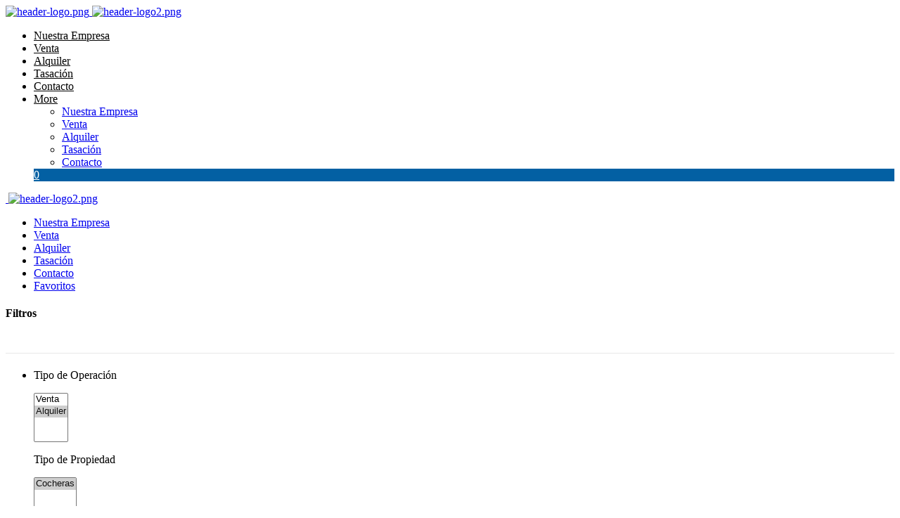

--- FILE ---
content_type: text/html; charset=utf-8
request_url: https://www.inmobiliariamusuliotis.com.ar/Cocheras-en-Alquiler
body_size: 15400
content:


<!DOCTYPE html PUBLIC "-//W3C//DTD XHTML 1.0 Transitional//EN" "http://www.w3.org/TR/xhtml1/DTD/xhtml1-transitional.dtd">
<html xmlns="http://www.w3.org/1999/xhtml"  lang="es-AR">
<head>
<meta http-equiv="Content-Type" content="text/html; charset=utf-8" />
<meta name="viewport" content="width=device-width, initial-scale=1, maximum-scale=1, user-scalable=0"/> <!--320-->
<meta content="all" name="robots" />
<meta content="global" name="distribution" />
<meta content="7 days" name="Revisit" />
<meta name="AUTHOR" content="Tokko Broker">
<script type="text/javascript" src="https://static.tokkobroker.com/tfw/js/utils.eb8929bff3ac.js"></script>
<script>

var is_home = false
var is_listado = false

</script>





<!-- Google tag (gtag.js) -->
<script async src="https://www.googletagmanager.com/gtag/js?id=G-17PZHDHJZ9"></script>
<script>
  window.dataLayer = window.dataLayer || [];
  function gtag(){dataLayer.push(arguments);}
  gtag('js', new Date());
  
</script>






  <meta property="og:title" content="Inmobiliaria Musuliotis – Venta y Alquiler de Propiedades - Inmobiliaria"/>
  <meta property="og:image" content="https://static.tokkobroker.com/logos/45290/45290_88298792193934977267842536212117046902660490992038111488061453847140857408943.jpg">
  
    <meta property="og:description" content="Inmobiliaria Musuliotis – Venta y Alquiler de Propiedades - Inmobiliaria"/>
  

  <meta name="twitter:card" content="summary_large_image"/>
  <meta name="twitter:title" content="Inmobiliaria Musuliotis – Venta y Alquiler de Propiedades - Inmobiliaria"/>
  
    <meta name="twitter:description" content="Inmobiliaria Musuliotis – Venta y Alquiler de Propiedades - Inmobiliaria"/>
  

  <meta name="twitter:image" content="https://static.tokkobroker.com/logos/45290/45290_88298792193934977267842536212117046902660490992038111488061453847140857408943.jpg"/>



  <meta name="title" content="Cocheras en alquiler en Inmobiliaria Musuliotis" />
  <meta name="description" content="En Inmobiliaria Musuliotis podemos ofrecerte Cocheras en alquiler. Encuentre la propiedad más adecuada para usted y consúltenos." />


<meta name="keywords" content="Inmobiliaria, Ventas, Tasaciones, Alquileres" />



<link href="https://fonts.googleapis.com/css?family=Montserrat:400,700|PT+Sans" rel="stylesheet">

<title>Inmobiliaria Musuliotis - cocheras en alquiler</title>
<link href="https://static.tokkobroker.com/tfw/css/normalize.7caceed67722.css" rel="stylesheet" />

<link href="https://static.tokkobroker.com/tfw/css/estilo.f0dbf223be20.css" rel="stylesheet" />
<link href="https://static.tokkobroker.com/tfw/css/animate.404020c62cd1.css" rel="stylesheet" />
<link href="https://static.tokkobroker.com/tfw/css/print.1a52917c062b.css" rel="stylesheet" />



<link href="https://static.tokkobroker.com/tfw/css/menu.603c9091183e.css" rel="stylesheet" />
<link href="https://static.tokkobroker.com/tfw/css/ace-responsive-menu.3d6527247c1f.css" rel="stylesheet" />
<link href="https://static.tokkobroker.com/tfw/css/bootstrap.min.57cb60611349.css" rel="stylesheet" />
<link href="https://static.tokkobroker.com/tfw/css/bootstrap-select.min.84f8a5442cb8.css" rel="stylesheet" />
<link href="https://static.tokkobroker.com/tfw/css/style.3e707f7a50ff.css" rel="stylesheet" />
<link href="https://static.tokkobroker.com/tfw/css/responsive.d2b0f25c5309.css" rel="stylesheet" />
<link href="https://static.tokkobroker.com/tfw/css/owl.4d8d2adddb4d.css" rel="stylesheet" />
<link href="https://static.tokkobroker.com/tfw/css/magnific-popup.288ca5de6370.css" rel="stylesheet" />
<script defer src="https://cdn.jsdelivr.net/npm/treeselectjs@0.10.0/dist/treeselectjs.umd.js"></script>
<link rel="stylesheet" href="https://cdn.jsdelivr.net/npm/treeselectjs@0.10.0/dist/treeselectjs.css" />
<link rel="stylesheet" href="https://unpkg.com/photoswipe@5/dist/photoswipe.css">
<link href="https://static.tokkobroker.com/tfw/css/fh_custom_styles.f7f1b179ba32.css" rel="stylesheet" />






<link rel="icon" type="image/png" href="/favicon.ico"/>
<link rel="stylesheet" href="https://static.tokkobroker.com/tfw/css/font-awesome.min.bf0c425cdb73.css">
<link rel="stylesheet" href="https://static.tokkobroker.com/tfw/css/tokko-icons.982773fa9f2d.css">
<link href="https://fonts.googleapis.com/css2?family=Nunito+Sans:ital,wght@0,200;0,300;0,400;0,600;0,700;0,800;0,900;1,200;1,300;1,400;1,600;1,700;1,800;1,900&display=swap" rel="stylesheet">
<link href='https://fonts.googleapis.com/css?family=Yanone+Kaffeesatz:400,300' rel='stylesheet' type='text/css'>
<link href='https://fonts.googleapis.com/css?family=Open+Sans:400,300,700' rel='stylesheet' type='text/css'>
<link href="https://static.tokkobroker.com/tfw/css/jquery.bxslider.dd2e67415640.css" rel="stylesheet" />
<link href="https://static.tokkobroker.com/tfw/css/jquery-ui-1.11.14.201a8b5fc41b.css" />
<script src="https://static.tokkobroker.com/tfw/js/jquery-1.10.1.min.4b5f62f5d972.js"></script>
<script src="https://static.tokkobroker.com/tfw/js/jquery-ui-1.11.14.42fbc7043183.js"></script>
<script type="text/javascript" src="https://static.tokkobroker.com/tfw/js/jquery.sticky.112dbba9abde.js"></script>
<script type="text/javascript">var switchTo5x=true;</script>


<script type="text/javascript" src="https://static.tokkobroker.com/tfw/js/jquery.youtubebackground.80e8f9c0ae6c.js"></script>

<script defer type="text/javascript" src="https://static.tokkobroker.com/tfw/js/popper.min.2385337f1a10.js"></script>
<script defer type="text/javascript" src="https://static.tokkobroker.com/tfw/js/bootstrap.min.61f338f870fc.js"></script>
<script type="text/javascript" src="https://static.tokkobroker.com/tfw/js/jquery.mmenu.all.8d0904b680fb.js"></script>
<script defer type="text/javascript" src="https://static.tokkobroker.com/tfw/js/bootstrap-select.min.e6190469e8f5.js"></script>
<script defer type="text/javascript" src="https://static.tokkobroker.com/tfw/js/jquery-scrolltofixed-min.75f93940f763.js"></script>
<script defer type="text/javascript" src="https://static.tokkobroker.com/tfw/js/wow.min.36050285bfee.js"></script>
<script type="text/javascript" src="https://static.tokkobroker.com/tfw/js/script.b3ffc70144db.js"></script>
<script defer type="text/javascript" src="https://static.tokkobroker.com/tfw/js/photoswipe.umd.min.80574f1ec448.js"></script>
<script defer type="text/javascript" src="https://static.tokkobroker.com/tfw/js/photoswipe-lightbox.umd.min.96c2a65aa83c.js"></script>

<script>
  function fh_star_unstar_prop(evt, prop_id ){
    evt.preventDefault();
    star_unstar_prop(prop_id);
  }

  function star_unstar_prop(id){
    if ($('.star-'+id).is(":visible")){
        star_remove_prop(id)
    }else{
        star_prop(id)
    }
  }

  function star_prop(id){
    /**
     * Marca una propiedad como Favorita.
     * Agrega 1 al contador de Propiedades Favoritas de la página.
     * En los templates viejos, muestra el contador, si no era visible.
     * En los templates nuevos, cambia el valor también para el contador del menu mobile.
    */
    $('.star-'+id).show();
    var jqxhr = $.ajax('/add_star/'+id)
    .done(function(result){
        let old_value = parseInt($('#favcounter').html())
        let new_value = old_value + 1
        $('#favcounter').html(new_value)

        //si hay menu mobile (nuevos templates)
        if($('#m-favcounter').length > 0){
            $('#m-favcounter').html(`(${new_value})`)
        }else{
            $('#fav-btn').show();
        }
    })
}

function star_remove_prop(id){
    /**
     * Desmarca una propiedad como Favorita.
     * Resta 1 al contador de Propiedades Favoritas de la página.
     * En los templates viejos, oculta el contador, si se llegó a 0 favoritas.
     * En los templates nuevos, cambia el valor también para el contador del menu mobile.
    */
    $('.star-'+id).hide();
    var jqxhr = $.ajax('/remove_star/'+id)
    .done(function(result){
        let old_value = parseInt($('#favcounter').html())
        let new_value = old_value - 1
        $('#favcounter').html(new_value)
        if($('#m-favcounter').length > 0){
            if(new_value == 0){
                $('#m-favcounter').html('')
            }else{
                $('#m-favcounter').html(`(${new_value})`)
            }
        }else{
            if (new_value < 1){ $('#fav-btn').hide();}
        }
        if($('#favprop_'+id).length > 0)
          $('#favprop_'+id).remove()
        if(new_value == 0){
          $('#no-favourites-message').show();
        }
    })
}

</script>

</head>

<style>
  :root {
  --color-background-b: #ffffff;
  --color-opposite-b: #000000;
}
.bgcolorB {background-color: var(--color-background-b) !important; }
.colorOppositeB{color: var(--color-opposite-b) !important;}
.bgcolorA {background-color: #ffffff !important; }
.bgcolorC {background-color: #0360a3 !important; border-color: #ffffff !important; }
.bgcolorCwithText {background-color: #0360a3 !important; color: #FFFFFF!important;}
.textColorC{color: #0360a3!important;}
.textColorCopositte{color: #FFFFFF!important;}
.detalleColor { background-color: #ffffff !important ; color: #000000 !important ;}
.colorDetalleAfter::after { color: #ffffff !important ; }
.detalleColorText { color: #ffffff !important ; }
#buscador02 .selectbox .selected {
  background-color: #ffffff !important ;
  color: #000000 !important ;
}
.detallefocus option:selected,
.detallefocus option:active,
.detallefocus option:focus,
.detallefocus option:checked  {
  background-color: #ffffff !important ;
  color: #000000 !important ;
}

.multiple_selected {
   background-color: #ffffff !important ;
   color: #000000 !important ;
}
.btn.stroke-btn{
  color:  #0360a3 !important;
  border: 2px solid #0360a3 !important;
}

.btn.stroke-opposite-btn{
  color:  #FFFFFF !important;
  border: 2px solid #FFFFFF !important;
}

.detalleColor a { color: #000000 !important; }
.detalleColorC { color: #ffffff !important; }


#map-canvas button, #map-canvas input[type="button"] { background-color: inherit !important ; color: inherit !important; }
.home_adv_srch_opt .nav-pills li.nav-item a.nav-link.active:before{
  background-color: #0360a3;
}
</style>
<body class="
  
  show-wa-widget
  ">
  

<div class="wrapper" style="overflow-x: hidden;">
  <div class="preloader"></div>




  


<!-- Main Header Nav -->
<header class="bgcolorB header-nav menu_style_home_one style2 navbar-scrolltofixed stricky main-menu">
  <div class="container-fluid p0">
      <!-- Ace Responsive Menu -->
      <nav>
          <!-- Menu Toggle btn-->
          <!-- <div class="menu-toggle">
              <img class="nav_logo_img img-fluid" src="https://static.tokkobroker.com/logos/45290/45290_88298792193934977267842536212117046902660490992038111488061453847140857408943.jpg" alt="header-logo.png">
              <button type="button" id="menu-btn">
                  <span class="icon-bar"></span>
                  <span class="icon-bar"></span>
                  <span class="icon-bar"></span>
              </button>
          </div> -->
          <a href="/" class="navbar_brand float-left dn-smd">
              <img class="logo1"  alt="header-logo.png" style="max-height: 70px;"
                 src="https://static.tokkobroker.com/logos/45290/45290_88298792193934977267842536212117046902660490992038111488061453847140857408943.jpg" >
              <img class="logo2" alt="header-logo2.png" style="max-height: 70px;" 
                src="https://static.tokkobroker.com/logos/45290/45290_88298792193934977267842536212117046902660490992038111488061453847140857408943.jpg" >
          </a>
          <!-- Responsive Menu Structure-->
          <!--Note: declare the Menu style in the data-menu-style="horizontal" (options: horizontal, vertical, accordion) -->
          <ul id="respMenu" class="ace-responsive-menu text-right" data-menu-style="horizontal">
            
              <li class="menu-bar-section" data-menu-order="1" id="menu-bar-1">
                <a href="/s/Nuestra-Empresa"class="colorOppositeB">Nuestra Empresa</a>                  
              </li>
            
              <li class="menu-bar-section" data-menu-order="2" id="menu-bar-2">
                <a href="/Venta"class="colorOppositeB">Venta</a>                  
              </li>
            
              <li class="menu-bar-section" data-menu-order="3" id="menu-bar-3">
                <a href="/Alquiler"class="colorOppositeB">Alquiler</a>                  
              </li>
            
              <li class="menu-bar-section" data-menu-order="4" id="menu-bar-4">
                <a href="/Tasacion"class="colorOppositeB">Tasación</a>                  
              </li>
            
              <li class="menu-bar-section" data-menu-order="5" id="menu-bar-5">
                <a href="/Contacto"class="colorOppositeB">Contacto</a>                  
              </li>
            
            <li class="menu-more-section hidden">
              <a href="#" class="colorOppositeB">More</a>
              <!-- Level Two-->
              <ul>
                
                  <li class="menu-dropdown-section" data-dropdown-order="1" id="menu-dropdown-1">
                    <a href="/s/Nuestra-Empresa">Nuestra Empresa</a>                  
                  </li>
                
                  <li class="menu-dropdown-section" data-dropdown-order="2" id="menu-dropdown-2">
                    <a href="/Venta">Venta</a>                  
                  </li>
                
                  <li class="menu-dropdown-section" data-dropdown-order="3" id="menu-dropdown-3">
                    <a href="/Alquiler">Alquiler</a>                  
                  </li>
                
                  <li class="menu-dropdown-section" data-dropdown-order="4" id="menu-dropdown-4">
                    <a href="/Tasacion">Tasación</a>                  
                  </li>
                
                  <li class="menu-dropdown-section" data-dropdown-order="5" id="menu-dropdown-5">
                    <a href="/Contacto">Contacto</a>                  
                  </li>
                
              </ul>
            </li>
         
            <li class="list-inline-item bgcolorCwithText menu-favs">
              <a href='/Favoritos' class="menu-favs-a textColorCopositte">
                <i class="fa fa-star"></i>
                
                <span id="favcounter">0</span>
                
              </a>
            </li>
            
          </ul>
      </nav>
  </div>
</header>
<div id="page" class="stylehome1 h0">
  <div class="mobile-menu">
    <div class="header stylehome1 bgcolorB">
      <div class="d-flex justify-content-between">
        <a class="mobile-menu-trigger " href="#menu">
          <img src="https://static.tokkobroker.com/tfw/img/dark-nav-icon.58066d8c6c82.svg" alt=""  >
        </a>
        <a class="mobile-menu-back d-none" onclick="window.history.back()" style="z-index: 1;"><i class="flaticon-back"></i></a>
        <a class="nav_logo_img" href="/"><img class="img-fluid mt10" alt="header-logo2.png" style="max-height: 70px;" src="https://static.tokkobroker.com/logos/45290/45290_88298792193934977267842536212117046902660490992038111488061453847140857408943.jpg"></a>
      </div>
    </div>
  </div><!-- /.mobile-menu -->
  <nav id="menu" class="stylehome1 mob-menu-sections">
    <ul>
      
        <li>
          <a href="/s/Nuestra-Empresa"><span class="title">Nuestra Empresa</span></a>                  
        </li>
      
        <li>
          <a href="/Venta"><span class="title">Venta</span></a>                  
        </li>
      
        <li>
          <a href="/Alquiler"><span class="title">Alquiler</span></a>                  
        </li>
      
        <li>
          <a href="/Tasacion"><span class="title">Tasación</span></a>                  
        </li>
      
        <li>
          <a href="/Contacto"><span class="title">Contacto</span></a>                  
        </li>
      
      <li>
        <a href="/Favoritos" >          
          Favoritos
          <span id="m-favcounter">
            
          </span> 
        </a>
      </li>
    </ul>
  </nav>
    
</div>

<script>
  const more_section_width = 85
  
  function calculateMenu(){
    if(document.querySelector('body').getBoundingClientRect().width > 992 ){
      const logo_width = document.querySelector('.navbar_brand').offsetWidth 
      const favs_width = document.querySelector('.menu-favs').offsetWidth
      let gtranslate_widget_width = 0;
      const gtranslate_space = document.querySelector('.white-box-gtranslate')
      if(gtranslate_space != null) gtranslate_widget_width = gtranslate_space.offsetWidth

      const menu_width = document.querySelector('.header-nav nav').offsetWidth - logo_width - favs_width - gtranslate_widget_width
      let sections_width_sum = favs_width + gtranslate_widget_width;
      
      //calculate if chow/hide each section in main menu and dropdown
      document.querySelector('.menu-more-section').classList.add('hidden')
      document.querySelectorAll('#respMenu .menu-dropdown-section').forEach(el => el.classList.remove('dn'))
      document.querySelectorAll('#respMenu .menu-bar-section').forEach(el => {
        el.classList.remove("hide-menu-section")
        let elem_order = el.dataset.menuOrder

        if(sections_width_sum + el.scrollWidth < menu_width){
          sections_width_sum += el.scrollWidth
          document.querySelector(`[data-dropdown-order="${elem_order}"]`).classList.add('dn')
        }else{
          el.classList.add("hide-menu-section")
        }
      })
      // calculate if show More section
      if(document.querySelectorAll(".hide-menu-section").length > 0){
        if(sections_width_sum + more_section_width > menu_width){
          let last_visible_section = Array.from(document.querySelectorAll('.menu-bar-section:not(.hide-menu-section)')).slice(-1)[0]
          last_visible_section.classList.add("hide-menu-section")
          document.querySelector(`[data-dropdown-order="${last_visible_section.dataset['menuOrder']}"]`).classList.remove('dn')
        }
        document.querySelector('.menu-more-section').classList.remove('hidden')
      }
    }
  }

  calculateMenu() 

  document.addEventListener("DOMContentLoaded", () => {
      const MenuResizeObserver = new ResizeObserver((entries) => {
        if(entries[0].contentRect.width > 992){
            calculateMenu()
        }        
      });

      MenuResizeObserver.observe(document.querySelector('body'));
  });
</script>






<div id="propertylist_wrapper" class="content_wrapper">

    <div id="propertylist_content">
    
        
            


<script>
  let price_from = ""
  let price_to = ""
  
    price_from = 0
  
  
</script>
<section class="our-listing bgc-f7 pb30-991">
  <div class="container">
    <div class="row">
      <div class="col-lg-12">
        <div class="listing_sidebar dn db-991">
          <div class="sidebar_content_details style3">
            <div class="sidebar_listing_list style2 mobile_sytle_sidebar mb0">
              <div class="sidebar_advanced_search_widget results-mobile-filters-cont">
                <h4 class="mb25" style="height: 65px; border-bottom: solid 1px rgba(232, 232, 232, 1);">
                  <a class="filter_closed_btn mr15 " href="#">
                    <span class="flaticon-close"></span>
                  </a> 
                  <span class="filter-subtitle" style="font-size: 16px;">Filtros</span>
                </h4>
                


<ul class="sasw_list mb0 filter-list">
  
  <li id="m_operation-type-cont" class="filter-cont apply-btn-no-tick">
    <div class="search_option_two">
      <div class="candidate_revew_select">
        <p class="filter-subtitle">Tipo de Operación</p>
        <select id="m_operation-type-select" class="selectpicker show-tick" title="Tipo de Operación"
           data-width="100%" multiple>
          
            
              <option value="1" 
                
                title="<span data-id='1' class='filter-selected-option'>Venta <span class='flaticon-close' onclick='m_remove_operation_filter(1)'></span></span>">
                Venta
              </option>
            
            
            
          
            
            
              <option value="2" 
                selected
                title="<span data-id='2' class='filter-selected-option'>Alquiler <span class='flaticon-close' onclick='m_remove_operation_filter(2)'></span></span>">
                Alquiler
              </option>
            
            
          
        </select>
      </div>
    </div>
  </li>

   
    
    <p class="filter-subtitle">Tipo de Propiedad</p>   
    <li id="m_property-type-cont" class="filter-cont apply-btn-no-tick">
      <div class="search_option_two">
        <div class="candidate_revew_select">
          <select id="m_property-type-select" class="selectpicker show-tick" title="Tipo de Propiedad" 
            multiple data-width="100%">
             
            
              
                <option selected value="10"
                title="<span data-id='10' class='filter-selected-option'>Cocheras<span class='flaticon-close' onclick='m_remove_property_type_filter(10)'></span></span>"
                >
                Cocheras
                </option>
              
            
          </select>
        </div>
      </div>
    </li>
    
  

  
  <li class="filter-cont">
    <div class="form-group">
        <p class="filter-subtitle">Ubicación</p>                     
        <div class="locations-tree-select-cont">
        </div>                  
    </div>
  </li>
  

  
  <p id="prices-filter" class="filter-subtitle mt25">Rango de precio</p>
  <div class="d-flex align-items-center">
    <li class="list-inline-item mt5 mb15">
      <div class="custom-control custom-radio d-flex">
        <input class="form-check-input" type="radio" name="m_radio_price_currency" id="radioCurrency1" value="ARS"
        checked>
        <label class="form-check-label" for="radioCurrency1">
          ARS
        </label>
      </div>
    </li>
    <li class="list-inline-item mt5 mb15">
      <div class="custom-control custom-radio d-flex">
        <input class="form-check-input" type="radio" name="m_radio_price_currency" id="radioCurrency2" value="USD"
        >
        <label class="form-check-label" for="radioCurrency2">
          USD
        </label>
      </div>
    </li>
  </div>
  <div class="row mb30">
    <div class="col mb-0 pr-0">
      <li class="list-inline-item d-block">
        <div class="form-group mb-0">
          <input type="number" min="0" value="" step="1000" class="form-control input_price" id="m_input_price_from" placeholder="Desde">
        </div>
      </li>
    </div>
    <div class="col">
      <li class="list-inline-item d-block">
        <div class="form-group mb-0">
          <input type="number" min="0" value="" step="1000" class="form-control input_price" id="m_input_price_to" placeholder="Hasta">
        </div>
      </li>
    </div>
  </div>
  
  
  

  

  

  
  <p class="filter-subtitle">Apto crédito</p>
  <li id="m_credit-eligible-cont" class="filter-cont">
    <div class="search_option_two">
      <div class="candidate_revew_select">
        <select class="selectpicker show-tick" title="Apto crédito" 
          id="m_credit-eligible-select" data-width="100%" multiple data-max-options="1">
          <option value="1"
            title="<span data-id='1' class=''>Eligible</span>"
            >
            Eligible
          </option>
          <option value="2"
            title="<span data-id='2' class=''>No apto crédito</span>"
            >
            No apto crédito
          </option>
        </select>
      </div>
    </div>
  </li>
  

  

  

  

  

  

  
</ul>

<script> 
  $(document).ready(function(){
    $('#loading').hide();
    
    $('.results-mobile-filters-cont #m_operation-type-select').selectpicker({multipleSeparator: ' '})    
    $('.results-mobile-filters-cont #m_property-type-select').selectpicker({multipleSeparator: ' '})    
    $('.results-mobile-filters-cont #m_features-select').selectpicker({multipleSeparator: ' '})    

    if($('#prices-filter').length > 0){
      if(price_from != ""){
        $('.results-mobile-filters-cont #m_input_price_from').val(price_from)
      }
      if(price_to != ""){
        $('.results-mobile-filters-cont #m_input_price_to').val(price_to)
      }
    }

    // keep selected currency between desktop and mobile filters
    document.querySelectorAll('[name=m_radio_price_currency]').forEach(el => 
      el.addEventListener('change', () => {
        let selected_val = document.querySelector('input[name="m_radio_price_currency"]:checked').value
          document.querySelectorAll(`[name=radio_price_currency][value=${selected_val}]`).forEach(radio => 
            radio.checked=true
          )
        })
    )
    
    
    if($('#m_refcode_li').length > 0){
      let refcode_elem = document.querySelector('#m_refcode_li')
      refcode_elem.addEventListener('click', function(event){            
        document.querySelector('#m_refcode_li').remove()
      })
    }

  
    let search_btn = document.getElementById('apply_search')
    search_btn.addEventListener('click', function(){
      m_reload_search()
    })
  })           
   
  function remove_from_array(arr, val){
    const index = arr.indexOf(val.toString());
    arr.splice(index, 1)
  }

  function m_remove_operation_filter(remove_id){
      let selected_values = $('.results-mobile-filters-cont #m_operation-type-select').selectpicker('val');
      remove_from_array(selected_values, remove_id)
      $('.results-mobile-filters-cont #m_operation-type-select').selectpicker('val', selected_values)
  }

  function m_remove_property_type_filter(remove_id){
      let selected_values = $('.results-mobile-filters-cont #m_property-type-select').selectpicker('val');
      remove_from_array(selected_values, remove_id)
      $('.results-mobile-filters-cont #m_property-type-select').selectpicker('val', selected_values)
  }

  function m_remove_feature_filter(remove_id){
    let selected_values = $('.results-mobile-filters-cont #m_features-select').selectpicker('val');
      remove_from_array(selected_values, remove_id)
      $('.results-mobile-filters-cont #m_features-select').selectpicker('val', selected_values)
  }


  function m_reload_search(){
    $('.results-area').addClass('white-overlay')
    $('.overlay-loading').css('display', 'block')
    m_applyFilters()
  } 

  function m_applyFilters(){
      window.stop();
      base = "/Buscar?"
  
      operations = [];
      $('.results-mobile-filters-cont #m_operation-type-cont .filter-selected-option').each(function(index){
          operations.push($(this).data().id)
      })
      if (operations.length > 0){base = base + 'operation=' + operations +'&'}
  
      ptypes = [];
      $('.results-mobile-filters-cont #m_property-type-cont .filter-selected-option').each(function(index){
          ptypes.push($(this).data().id)
      })
      if (ptypes.length > 0){base = base + 'ptypes='+ptypes +'&'}
  
      locations = [];
      let filter_location;
      $('.results-mobile-filters-cont .treeselect-input__tags-element').each(function(index){
        filter_location = $(this).attr("tag-id").replace(/,$/, "");
        locations.push(filter_location)
      })
      if (locations.length > 0){base = base + 'locations='+locations +'&'}
  
      let tags = [];
      $('.results-mobile-filters-cont #m_features-cont .filter-selected-option').each(function(index){
          tags.push($(this).data().id)
      })
      if (tags.length > 0){base = base + 'tags='+tags +'&'}
  
      let rooms_selected = $('.results-mobile-filters-cont #m_rooms-q-cont select').val()
      if(rooms_selected != null){
        base = base + "rooms=" + rooms_selected+ '&'
      }
  
      let age_selected = $('.results-mobile-filters-cont #m_age-cont select').val()
      if (age_selected != null){
          base = base + "age="+ age_selected + '&';
      }
  
      let suites_selected = $('.results-mobile-filters-cont #m_suites-q-cont select').val()
      if (suites_selected != null){
          base = base + "suites="+ suites_selected + '&';
      }
  
      let credit_eligible_selected = $('.results-mobile-filters-cont #m_credit-eligible-cont select').val()
      if (credit_eligible_selected != null){
          base = base + "credit_eligible="+ credit_eligible_selected + '&';
      }
  
      let roofed = $('.results-mobile-filters-cont #m_roofed-surf-cont select').val()
      if (roofed != null){
          let _bounds = roofed[0].split(":")
          if (_bounds[0]){
               base = base + "min-roofed="+ _bounds[0] + '&';
          }
          if (_bounds[1]){
               base = base + "max-roofed="+ _bounds[1] + '&';
          }
      }
  
      let surface = $('.results-mobile-filters-cont #m_surface-cont select').val()
      if (surface != null){
          let _bounds = surface[0].split(":")
          if (_bounds[0]){
               base = base + "min-surface="+ _bounds[0] + '&';
          }
          if (_bounds[1]){
               base = base + "max-surface="+ _bounds[1] + '&';
          }
      }
  
      let total_surface = $('.results-mobile-filters-cont #m_total-surf-cont select').val()
      if (total_surface != null){
          let _bounds = total_surface[0].split(":")
          if (_bounds[0]){
               base = base + "min-total_surface="+ _bounds[0] + '&';
          }
          if (_bounds[1]){
               base = base + "max-total_surface="+ _bounds[1] + '&';
          }
      }
      let front_measure = $('.results-mobile-filters-cont #m_front-m-cont select').val()
      if (front_measure != null){
          let _bounds = front_measure[0].split(":")
          if (_bounds[0]){
               base = base + "min-front_measure="+ _bounds[0] + '&';
          }
          if (_bounds[1]){
               base = base + "max-front_measure="+ _bounds[1] + '&';
          }
      }
      let depth_measure = $('.results-mobile-filters-cont #m_depth-m-cont select').val()
      if (depth_measure != null){
          let _bounds = depth_measure[0].split(":")
          if (_bounds[0]){
               base = base + "min-depth_measure="+ _bounds[0] + '&';
          }
          if (_bounds[1]){
               base = base + "max-depth_measure="+ _bounds[1] + '&';
          }
      }
  
      //Price
      if($('#prices-filter').length > 0){
        let price_from = $('.results-mobile-filters-cont #m_input_price_from').val();
        let price_to = $('.results-mobile-filters-cont #m_input_price_to').val();
        let currency_val = $('.results-mobile-filters-cont input[name=m_radio_price_currency]:checked').val()
        if(!(price_from == "" && price_to == "") && currency_val != undefined){
          if(price_from){
            base = base + "min-price=" + price_from + "&"
          }
    
          if(price_to){
            base = base + "max-price=" + price_to + "&"
          }
    
          if(currency_val != undefined && (price_from || price_to)){
            base = base + "currency=" + currency_val + "&"
          }
        }
      }
  
      if($('#m_refcode_li').length > 0 ){
       let refcode = $('#m_refcode_li .refcode_q')[0].innerText;
       base = base + "reference_code=true&q=" + refcode + "&"
      }
      
      must_get_next_page = false;
      $('#propiedades').remove();
      $('.pagination').css('float', 'right');
      $('.pagination').css('width', '79%');
  
      let order_by_selected = $('#sort-by-select').val()
      // console.log(base + "o="+order_by_selected + "&" + "1=1")   
      window.location = base + "o="+order_by_selected + "&" + "1=1"
      window.scrollTo({
        top: 0,
        behavior: "smooth",
      });
  }
  
  </script>

              </div>
            </div>
            <div class="sticky-btn-cont">
              <button id="apply_search" class="mobile-filters-btn m-apply-filters-btn detalleColor">Buscar</button>
            </div>
          </div>
        </div>
      </div>
    </div>
    <div class="row">
      <div class="col-lg-12">
        <div class="breadcrumb_content mb20">
          <h2 class="breadcrumb_title">
            
              Cocheras en alquiler
            
            
          </h2>          
          
          <div class="resultadosB-subtitulo mt20 mb20"></div>
        </div>      
        <div class="dn db-991">
          <div>
            <span id="open2" class="filter_open_btn mobile-filters-btn detalleColor"> Filtros (<span class="filters-count">2</span>)</span>
          </div>
        </div>  
      </div>
    </div>
    <div class="row">
      <div class="col-lg-4 col-xl-4">
        <div class="sidebar_listing_list dn-991">
          <div class="sidebar_advanced_search_widget results-filters-cont">
            


<ul class="sasw_list mb0 filter-list">
  
  <li id="operation-type-cont" class="filter-cont apply-btn-no-tick">
    <div class="search_option_two">
      <div class="candidate_revew_select">
        <p class="filter-subtitle">Tipo de Operación</p>
        <select id="operation-type-select" class="selectpicker show-tick" title="Seleccionar"
           data-width="100%" multiple>
          
            
              <option value="1" 
                
                title="<span data-id='1' class='filter-selected-option'>Venta <span class='flaticon-close' onclick='remove_operation_filter(1)'></span></span>">
                Venta
              </option>
            
            
            
          
            
            
              <option value="2" 
                selected
                title="<span data-id='2' class='filter-selected-option'>Alquiler <span class='flaticon-close' onclick='remove_operation_filter(2)'></span></span>">
                Alquiler
              </option>
            
            
          
          
            <option disabled style="height: 40px;"></option>
            <option title="<span></span>" value="0" class="apply-filter-btn apply-btn-multi">Aplicar</option>
          
        </select>
      </div>
    </div>
  </li>

   
        
    <p class="filter-subtitle">Tipo de Propiedad</p>
    <li id="property-type-cont" class="filter-cont apply-btn-no-tick">
      <div class="search_option_two">
        <div class="candidate_revew_select">
          <select id="property-type-select" class="selectpicker show-tick" title="Seleccionar" 
            multiple data-width="100%">            
            
              
                <option selected value="10"
                title="<span data-id='10' class='filter-selected-option'>Cocheras<span class='flaticon-close' onclick='remove_property_type_filter(10)'></span></span>"
                >
                Cocheras
                </option>
              
            
            
              <option disabled style="height: 40px;"></option>
              <option title="<span></span>" value="0" class="apply-filter-btn apply-btn-multi" >Aplicar</option>                                             
            
          </select>
        </div>
      </div>
    </li>
    
  

  
  <li class="filter-cont">
    <div class="form-group">
      <p class="filter-subtitle">Ubicación</p>                  
        <div class="locations-tree-select-cont">
        </div>                  
    </div>
  </li>
  

  
  <p id="prices-filter" class="filter-subtitle">Rango de precio</p>
  <div class="d-flex align-items-center">
    <li class="list-inline-item mt5 mb15">
      <div class="custom-control custom-radio d-flex">
        <input class="form-check-input" type="radio" name="radio_price_currency" id="flexRadioDefault1" value="ARS"
        checked>
        <label class="form-check-label" for="flexRadioDefault1">
          ARS
        </label>
      </div>
    </li>
    <li class="list-inline-item mt5 mb15">
      <div class="custom-control custom-radio d-flex">
        <input class="form-check-input" type="radio" name="radio_price_currency" id="flexRadioDefault2" value="USD"
        >
        <label class="form-check-label" for="flexRadioDefault2">
          USD
        </label>
      </div>
    </li>
  </div>
  <div class="row">
    <div class="col mb-0 pr-0">
      <li class="list-inline-item">
        <div class="form-group mb-0">
          <input type="number" min="0" value="" step="1000" class="form-control input_price" id="input_price_from" placeholder="Desde">
        </div>
      </li>
    </div>
    <div class="col">
      <li class="list-inline-item">
        <div class="form-group mb-0">
          <input type="number" min="0" value="" step="1000" class="form-control input_price" id="input_price_to" placeholder="Hasta">
        </div>
      </li>
    </div>
  </div>
  <div class="d-flex justify-content-end">
    <li>
      <div class="search_option_button">
         <button type="submit" class="apply-filter-btn apply-price-filter-btn pr-0" id="apply-price-filter">Aplicar</button>
      </div>
    </li>
  </div>
  
  

  

  

  
  <p class="filter-subtitle">Apto crédito</p>
  <li id="credit-eligible-cont" class="filter-cont">
    <div class="search_option_two">
      <div class="candidate_revew_select">
        <select class="selectpicker show-tick" title="Seleccionar" 
          id="credit-eligible-select" data-width="100%" multiple data-max-options="1">
          <option value="1"
            title="<span data-id='1' class=''>Eligible</span>"
            >
            Eligible
          </option>
          <option value="2"
            title="<span data-id='2' class=''>No apto crédito</span>"
            >
            No apto crédito
          </option>
        </select>
      </div>
    </div>
  </li>
  

  

  

  

  

  

            
</ul>


<script>
  let m_treeselect;
  let treeselect;
  let treeselect_values;
  
  let selected_op = []
  let selected_types = []
  let selected_features = []
  
  function debounce(func, timeout = 300){
    let timer;
    return (...args) => {
      clearTimeout(timer);
      timer = setTimeout(() => { func.apply(this, args); }, timeout);
    };
  }
  
  function hide_locations_and_search(){
    treeselect.toggleOpenClose()
    reload_search()
  }
  
  function reload_search(){
    $('.results-area').addClass('white-overlay')
    $('.overlay-loading').css('display', 'block')
    delay_search()
  } 
  const delay_search = debounce( ()=> applyFilters(), 3000 );
  
  function get_value_or_empty_array(xs){
    if(xs == null) return []
    return xs
  }
  
  function same_values(xs, ys){
    let set_ys = new Set(ys)
    return (xs.length === ys.length && (xs.length == 0 || xs.every((x) => set_ys.has(x))))
  }
  
  $(document).ready(function(){
    load_locations_tree();
    $('#loading').hide();
    
    $('.results-filters-cont #operation-type-select').selectpicker({multipleSeparator: ' '})
    $('.results-filters-cont #operation-type-select').on('changed.bs.select', function (e, clickedIndex, isSelected, previousValue) {
      if(clickedIndex == $(`.results-filters-cont #operation-type-select option`).length - 1){
        $('.results-filters-cont #operation-type-select').selectpicker('toggle');
        reload_search()
      }
    });
    $('.results-filters-cont #property-type-select').selectpicker({multipleSeparator: ' '})
    $('.results-filters-cont #property-type-select').on('changed.bs.select', function (e, clickedIndex, isSelected, previousValue) {
      if(clickedIndex == $(`.results-filters-cont #property-type-select option`).length - 1){
        $('.results-filters-cont #property-type-select').selectpicker('toggle');
        reload_search()
      }
    });
    $('.results-filters-cont #rooms-q-select').on('changed.bs.select', function (e, clickedIndex, isSelected, previousValue) {
      reload_search()
    });
    $('.results-filters-cont #suites-q-select').on('changed.bs.select', function (e, clickedIndex, isSelected, previousValue) {
      reload_search()
    });
    $('.results-filters-cont #age-select').on('changed.bs.select', function (e, clickedIndex, isSelected, previousValue) {
      reload_search()
    });
    $('.results-filters-cont #credit-eligible-select').on('changed.bs.select', function (e, clickedIndex, isSelected, previousValue) {
      reload_search()
    });
    $('.results-filters-cont #roofed-surf-select').on('changed.bs.select', function (e, clickedIndex, isSelected, previousValue) {
      reload_search()
    });
    $('.results-filters-cont #front-m-select').on('changed.bs.select', function (e, clickedIndex, isSelected, previousValue) {
      reload_search()
    });
    $('.results-filters-cont #depth-m-select').on('changed.bs.select', function (e, clickedIndex, isSelected, previousValue) {
      reload_search()
    });
    $('.results-filters-cont #surface-select').on('changed.bs.select', function (e, clickedIndex, isSelected, previousValue) {
      reload_search()
    });
    $('.results-filters-cont #total-surf-select').on('changed.bs.select', function (e, clickedIndex, isSelected, previousValue) {
      reload_search()
    });
    if($('.results-filters-cont #features-select option').length > 2){
      $('#features-select').selectpicker({multipleSeparator: ' '})
      $('.results-filters-cont #features-select').on('changed.bs.select', function (e, clickedIndex, isSelected, previousValue) {
        if(clickedIndex == $(`.results-filters-cont #features-select option`).length - 1){
          $('.results-filters-cont #features-select').selectpicker('toggle');
          reload_search()
        }
      });
    }else{
      $('.results-filters-cont #features-cont').hide();
    }
  
    $('.results-filters-cont #operation-type-select').on('show.bs.select', function (e, clickedIndex, isSelected, previousValue) {
        selected_op = get_value_or_empty_array($('.results-filters-cont #operation-type-select').selectpicker('val'))
    });
    $('.results-filters-cont #property-type-select').on('show.bs.select', function (e, clickedIndex, isSelected, previousValue) {
        selected_types = get_value_or_empty_array($('.results-filters-cont #property-type-select').selectpicker('val'))
    });  
    $('.results-filters-cont #features-select').on('show.bs.select', function (e, clickedIndex, isSelected, previousValue) {
        selected_features = get_value_or_empty_array($('.results-filters-cont #features-select').selectpicker('val'))
    });
  
    $('.results-filters-cont #operation-type-select').on('hide.bs.select', function (e, clickedIndex, isSelected, previousValue) {
        let new_values = get_value_or_empty_array($('.results-filters-cont #operation-type-select').selectpicker('val'))
        if(!same_values(selected_op, new_values)){
          reload_search()
        }
    });
  
    $('.results-filters-cont #property-type-select').on('hide.bs.select', function (e, clickedIndex, isSelected, previousValue) {
        let new_values = get_value_or_empty_array($('.results-filters-cont #property-type-select').selectpicker('val'))
        if(!same_values(selected_types, new_values)){
          reload_search()
        }
    });  
  
    $('.results-filters-cont #features-select').on('hide.bs.select', function (e, clickedIndex, isSelected, previousValue) {
        let new_values = get_value_or_empty_array($('.results-filters-cont #features-select').selectpicker('val'))
        if(!same_values(selected_features, new_values)){
          reload_search()
        }
    });
  
    if($('#prices-filter').length > 0){
      if(price_from != ""){
        $('.results-filters-cont #input_price_from').val(price_from)
      }
      if(price_to != ""){
        $('.results-filters-cont #input_price_to').val(price_to)
      }
    
      document.getElementById('apply-price-filter').addEventListener('click', function(){
        const price_from = $('.results-filters-cont #input_price_from').val();        
        const price_to = $('.results-filters-cont #input_price_to').val();
        const original_price_from = JSON.parse(sessionStorage.getItem('filter_price_from'))
        const original_price_to = JSON.parse(sessionStorage.getItem('filter_price_to'))
        
        if(price_from == original_price_from && price_to == original_price_to) return
        reload_search();
      })
    }

    // keep selected currency between desktop and mobile filters
    document.querySelectorAll('[name=radio_price_currency]').forEach(el => 
      el.addEventListener('change', () => {
        let selected_val = document.querySelector('input[name="radio_price_currency"]:checked').value
          document.querySelector(`[name=m_radio_price_currency][value=${selected_val}]`).checked=true
        })
    )
  
    // mobile
    let locations_amount = document.querySelectorAll('.results-filters-cont .treeselect-input__tags-element').length
    let filters_amount = Number(document.querySelector('.filters-count').innerText)
    document.querySelector('.filters-count').innerText = filters_amount + locations_amount
  })
  
    function load_locations_tree(){
      
        var locations_response = [{"location_id": 1, "location_name": "Argentina", "children": [{"location_id": 157, "location_name": "Entre Rios", "parent_id": 1, "children": [{"count": 0, "location_id": 34589, "location_name": "Concordia", "parent_id": 157, "children": [{"count": 0, "location_id": 102191, "location_name": "Centro", "parent_id": 34589}, {"count": 0, "location_id": 34603, "location_name": "Colonia Ayui Grande", "parent_id": 34589}, {"count": 0, "location_id": 34616, "location_name": "Concordia", "parent_id": 34589}, {"count": 0, "location_id": 102205, "location_name": "Villa Adela", "parent_id": 34589}, {"count": 0, "location_id": 102206, "location_name": "Villa Zorraqu\u00edn", "parent_id": 34589}]}], "count": 0}, {"location_id": 170, "location_name": "Santa Fe", "parent_id": 1, "children": [{"location_id": 45746, "location_name": "Rosario", "parent_id": 170, "children": [{"count": 0, "location_id": 81389, "location_name": "Macrocentro", "parent_id": 45746}], "count": 0}], "count": 0}, {"location_id": 146, "location_name": "Capital Federal", "parent_id": 1, "children": [{"location_id": 24728, "location_name": "Palermo", "parent_id": 146, "children": [{"count": 0, "location_id": 24731, "location_name": "Palermo Hollywood", "parent_id": 24728}], "count": 0}], "count": 0}], "count": 0}]
      
  
      
        let active_locations = []
      
      
      if(locations_response != undefined && locations_response.length > 0){
        let new_tree = []
        if(locations_response.length == 1){
          js_tree(locations_response[0].children, new_tree, active_locations, '')
        }else{
          js_tree(locations_response, new_tree, active_locations, '')
        }
  
        const apply_btn = document.createElement('button')
        apply_btn.classList = 'apply-filter-btn apply-locations-filter-btn'
        apply_btn.id="apply-location-filter"
        apply_btn.textContent = "Aplicar"
        apply_btn.onclick = hide_locations_and_search

        treeselect = new Treeselect({
          parentHtmlContainer: document.querySelector('.results-filters-cont .locations-tree-select-cont'),
          options: new_tree,
          grouped: true,
          value: active_locations,
          listSlotHtmlComponent: apply_btn,
          showTags: true,
          isIndependentNodes: false,
          clearable: false,
          emptyText: "No hay resultados",
          placeholder: "Buscar",
          direction: "bottom"
        })

        m_treeselect = new Treeselect({
          parentHtmlContainer: document.querySelector('.results-mobile-filters-cont .locations-tree-select-cont'),
          options: new_tree,
          grouped: true,
          value: active_locations,
          showTags: true,
          isIndependentNodes: false,
          clearable: false,
          emptyText: "No hay resultados",
          placeholder: "Ubicación"
        })
          
        
        treeselect.srcElement.addEventListener('search', (e) => {
          let re = new RegExp("(" + e.detail + ")", "gi");
          $('.results-filters-cont .treeselect-list__item:not(.treeselect-list__item--hidden) .treeselect-list__item-label').html((i, html_text) => {
            html_text = html_text.replace(/<[^>]*>/g, "")
            html_text = html_text.replace(re, "<b>$1</b>")
            return html_text
          });
        })

        m_treeselect.srcElement.addEventListener('search', (e) => {
          let re = new RegExp("(" + e.detail + ")", "gi");
          $('.results-mobile-filters-cont .treeselect-list__item:not(.treeselect-list__item--hidden) .treeselect-list__item-label').html((i, html_text) => {
            html_text = html_text.replace(/<[^>]*>/g, "")
            html_text = html_text.replace(re, "<b>$1</b>")
            return html_text
          });
        })
  

        //next 4 functions are only for tree that fires search when closed
        treeselect.srcElement.addEventListener('search', (e) => {
          toggleApplyLocationBtn(e)
        })      
  
        treeselect.srcElement.addEventListener('open', (e) => {
          treeselect_values = e.detail;
        })
  
        treeselect.srcElement.addEventListener('close', (e) => {
          let set_ys = new Set(treeselect_values)
  
          if(!(e.detail.length === treeselect_values.length &&
              (e.detail.length == 0 || e.detail.every((x) => set_ys.has(x))))){
            reload_search()
          }
        })  
        
        treeselect.srcElement.addEventListener('input', (e) => {
          if(!$('.treeselect-input').hasClass('treeselect-input--opened')){
            setTimeout(function(){
              reload_search()
            },300)          
            
          }else{
            // $('.treeselect-input__edit').val('')
          }
        })
        
        document.querySelector(".results-filters-cont .treeselect-input__edit").parentElement
          .addEventListener("keydown", event => {
            if(event.code == "Enter" || event.code == "NumpadEnter"){
                event.stopImmediatePropagation();
            }
          }, { capture: true });

          document.querySelector(".results-mobile-filters-cont .treeselect-input__edit").parentElement
          .addEventListener("keydown", event => {
            if(event.code == "Enter" || event.code == "NumpadEnter"){
                event.stopImmediatePropagation();
            }
          }, { capture: true });
      }
    }
  
    function checkApplyBtn(e){
      if($('.treeselect-list__item:not(.treeselect-list__item--hidden)').length == 0){
        $('#apply-location-filter').hide()
      }
      if(e.detail == '' || $('.treeselect-list__item:not(.treeselect-list__item--hidden)').length > 0){
        $('#apply-location-filter').show()
      }
    }
  
    const toggleApplyLocationBtn = debounce((e) => checkApplyBtn(e), 400)
    const includesAny = (arr, values) => values.some(v => arr.includes(v));

    function js_tree(locations, parent, active_locations, parent_id){
      locations.forEach(l => {
        let children_ids =  []
        let node_location = l.location_id;
        if(l.location_id < 10000){
          children_ids = l.children.map(c => c.location_id )
          node_location = children_ids.toString() + ','
        }
        
        l_count = ''
        if(active_locations.length == 0 || 
        active_locations.includes(l.location_id) || 
        active_locations.includes(parent_id) || 
        includesAny(active_locations,children_ids)) {
          l_count = `(${l.count})`
        }
        let new_node = {
          "name": `${l.location_name} ${l_count}`,
          "value": node_location,
          "htmlAttr": {'data-children-ids': children_ids.toString()},
          "children": []
        }
        if(l.children != undefined && l.children.length > 0){
          js_tree(l.children, new_node.children, active_locations, l.location_id)
          if( children_ids[0] < 10000){
            let children_divisions = new_node.children.map( c => c.htmlAttr['data-children-ids'])            
            new_node.htmlAttr =  {'data-children-ids': children_divisions.join(',')}
            new_node.value =  children_divisions.join(',') + `,${l.location_id}`
          }
        }
  
        parent.push(new_node)
      })
    }
  
    if($('#refcode_li').length > 0){
      let refcode_elem = document.querySelector('#refcode_li')
      refcode_elem.addEventListener('click', function(event){            
        document.querySelector('#refcode_li').remove()
        reload_search()
      })
    }
  
    function remove_from_array(arr, val){
      const index = arr.indexOf(val.toString());
      arr.splice(index, 1)
    }
  
    function remove_operation_filter(remove_id){
        let selected_values = $('.results-filters-cont #operation-type-select').selectpicker('val');
        remove_from_array(selected_values, remove_id)
        $('.results-filters-cont #operation-type-select').selectpicker('val', selected_values)
        reload_search()
    }
  
    function remove_property_type_filter(remove_id){
        let selected_values = $('.results-filters-cont #property-type-select').selectpicker('val');
        remove_from_array(selected_values, remove_id)
        $('.results-filters-cont #property-type-select').selectpicker('val', selected_values)
        reload_search()
    }
  
    function remove_feature_filter(remove_id){
      let selected_values = $('.results-filters-cont #features-select').selectpicker('val');
        remove_from_array(selected_values, remove_id)
        $('.results-filters-cont #features-select').selectpicker('val', selected_values)
        reload_search()
    }
  
  
  function applyFilters(){    
      window.stop();
      base = "/Buscar?"
  
      operations = [];
      $('.results-filters-cont #operation-type-cont .filter-selected-option').each(function(index){
          operations.push($(this).data().id)
      })
      if (operations.length > 0){base = base + 'operation=' + operations +'&'}
  
      ptypes = [];
      $('.results-filters-cont #property-type-cont .filter-selected-option').each(function(index){
          ptypes.push($(this).data().id)
      })
      if (ptypes.length > 0){base = base + 'ptypes='+ptypes +'&'}
  
      locations = [];
      let filter_location;
      $('.results-filters-cont .treeselect-input__tags-element').each(function(index){
        filter_location = $(this).attr("tag-id").replace(/,$/, "");
        locations.push(filter_location)
      })
      if (locations.length > 0){base = base + 'locations='+locations +'&'}
  
      let tags = [];
      $('.results-filters-cont #features-cont .filter-selected-option').each(function(index){
          tags.push($(this).data().id)
      })
      if (tags.length > 0){base = base + 'tags='+tags +'&'}
  
      let rooms_selected = $('.results-filters-cont #rooms-q-cont select').val()
      if(rooms_selected != null){
        base = base + "rooms=" + rooms_selected+ '&'
      }
  
      let age_selected = $('.results-filters-cont #age-cont select').val()
      if (age_selected != null){
          base = base + "age="+ age_selected + '&';
      }
  
      let suites_selected = $('.results-filters-cont #suites-q-cont select').val()
      if (suites_selected != null){
          base = base + "suites="+ suites_selected + '&';
      }
  
      let credit_eligible_selected = $('.results-filters-cont #credit-eligible-cont select').val()
      if (credit_eligible_selected != null){
          base = base + "credit_eligible="+ credit_eligible_selected + '&';
      }
  
      let roofed = $('.results-filters-cont #roofed-surf-cont select').val()
      if (roofed != null){
          let _bounds = roofed[0].split(":")
          if (_bounds[0]){
               base = base + "min-roofed="+ _bounds[0] + '&';
          }
          if (_bounds[1]){
               base = base + "max-roofed="+ _bounds[1] + '&';
          }
      }
  
      let surface = $('.results-filters-cont #surface-cont select').val()
      if (surface != null){
          let _bounds = surface[0].split(":")
          if (_bounds[0]){
               base = base + "min-surface="+ _bounds[0] + '&';
          }
          if (_bounds[1]){
               base = base + "max-surface="+ _bounds[1] + '&';
          }
      }
  
      let total_surface = $('.results-filters-cont #total-surf-cont select').val()
      if (total_surface != null){
          let _bounds = total_surface[0].split(":")
          if (_bounds[0]){
               base = base + "min-total_surface="+ _bounds[0] + '&';
          }
          if (_bounds[1]){
               base = base + "max-total_surface="+ _bounds[1] + '&';
          }
      }
      let front_measure = $('.results-filters-cont #front-m-cont select').val()
      if (front_measure != null){
          let _bounds = front_measure[0].split(":")
          if (_bounds[0]){
               base = base + "min-front_measure="+ _bounds[0] + '&';
          }
          if (_bounds[1]){
               base = base + "max-front_measure="+ _bounds[1] + '&';
          }
      }
      let depth_measure = $('.results-filters-cont #depth-m-cont select').val()
      if (depth_measure != null){
          let _bounds = depth_measure[0].split(":")
          if (_bounds[0]){
               base = base + "min-depth_measure="+ _bounds[0] + '&';
          }
          if (_bounds[1]){
               base = base + "max-depth_measure="+ _bounds[1] + '&';
          }
      }
  
      //Price
      if($('#prices-filter').length > 0){
        let price_from = $('.results-filters-cont #input_price_from').val();
        let price_to = $('.results-filters-cont #input_price_to').val();
        let currency_val = $('.results-filters-cont input[name=radio_price_currency]:checked').val()
        if(!(price_from == "" && price_to == "") && currency_val != undefined){
          if(price_from){
            base = base + "min-price=" + price_from + "&"
          }
    
          if(price_to){
            base = base + "max-price=" + price_to + "&"
          }
    
          if(currency_val != undefined && (price_from || price_to)){
            base = base + "currency=" + currency_val + "&"
          }
        }
      }
  
      if($('#refcode_li').length > 0 ){
       let refcode = $('#refcode_li .refcode_q')[0].innerText;
       base = base + "reference_code=true&q=" + refcode + "&"
      }
      
      must_get_next_page = false;
      $('#propiedades').remove();
      $('.pagination').css('float', 'right');
      $('.pagination').css('width', '79%');
  
      let order_by_selected = $('#sort-by-select').val()
      // console.log(base + "o="+order_by_selected + "&" + "1=1")   
      window.location = base + "o="+order_by_selected + "&" + "1=1"
      window.scrollTo({
        top: 0,
        behavior: "smooth",
      });
  }
  
  </script>
  
          </div>
        </div>
      </div>
      <div class="col-md-12 col-lg-8 results-area">
        
          <div class="row">
            <div class="no-results">No hubo resultados para su búsqueda</div>
          </div>
                   
        
        <div class="overlay-loading"></div>
      </div>
    </div>
  </div>
</section>

        
    
    
    
    
    

    </div>

</div>

<script>
//Save operations searched by, to use in property_detail contact form
let operations_searched_by = [2];
let original_price_from = ""
let original_price_to = "";

let jsonObject = JSON.stringify(operations_searched_by);
sessionStorage.setItem('operations_searched_by', jsonObject);

jsonObject = JSON.stringify(original_price_from)
sessionStorage.setItem('filter_price_from', jsonObject);
jsonObject = JSON.stringify(original_price_to)
sessionStorage.setItem('filter_price_to', jsonObject);

let loaded_props_ids 


must_get_next_page = false;


is_loading = false;
var current_page = 2;

function get_next_page(){
    if (must_get_next_page && !is_loading){
        $("#loading").show();
        is_loading = true;

        var jqxhr = $.ajax('?q=&currency=ANY&min-price=&max-price=&min-roofed=&max-roofed=&min-surface=&max-surface=&min-total_surface=&max-total_surface=&min-front_measure=&max-front_measure=&min-depth_measure=&max-depth_measure=&age=&min-age=&max-age=&suites=&rooms=&credit_eligible=&tags=&operation=&locations=&location_type=&ptypes=&o=2,2&watermark=&p='+current_page)
        .done(function(result){
            if(result.indexOf("--NoMoreProperties--") != -1){
                $("#loading").hide();
                must_get_next_page = false;
            }else{
                if (must_get_next_page){
                    $("#propiedades").append(result);
                    $("#loading").hide();
                    current_page = current_page+1;
                    var newH = (600/800) * $(".resultados-list li").width();
                    $(".prop-img").height( newH );
                }
            }
            is_loading = false;
        })
    }
}

$(window).scroll(function(){
       if($(this).scrollTop()+$(this).height()+800 >= $(document).height() && must_get_next_page && is_loading == false){
           get_next_page();
       }
   });
get_next_page();
</script>




  
    

<section class="footer_one" style="background-color: #034fd3; color: #FFFFFF;">
  <div class="container">
    <div class="row">

      <div class="col-sm-6 col-md-6 col-lg-3 col-xl-3 pr0">
        <div class="footer_about_widget">
          <div class="footer-logo-cont"><img src="https://static.tokkobroker.com/logos/45290/45290_88298792193934977267842536212117046902660490992038111488061453847140857408943.jpg"></div>
        </div>
      </div>

      <div class="col-sm-6 col-md-6 col-lg-3 col-xl-3">
        <div class="footer_contact_widget">
          
            <h4>Acerca de nosotros</h4>
            <p>
              <p style="line-height: 1; margin: 0 0 10px"></p>            
            </p>
          
          
        </div>
      </div>
      <div class="col-sm-6 col-md-6 col-lg-3 col-xl-3">
        <div class="footer_contact_widget">
          
          <h4>Contacto</h4>
          <ul class="list-unstyled">
             
              <li>
                <a href="mailto:jmmnegociosinmobiliarios@gmail.com" rel="nofollow">
                  jmmnegociosinmobiliarios@gmail.com
                </a>
              </li>
            
            
                <li><p>1° de Mayo 432</p></li>
            
            
            
              <li><a href="https://api.whatsapp.com/send?phone=3454117866/3454300685&text=Quisiera contactarme con ustedes" target="_blank">
                345 4117866 / 345 4300685
              </a></li>
          
          </ul>  
                
          
        </div>
        
      </div>
      <div class="col-sm-6 col-md-6 col-lg-3 col-xl-3">
        <div class="footer_social_widget">
          
            <h4>Seguinos</h4>
            <ul class="mb30">
              
                <li class="list-inline-item">
                  <a href="https://www.facebook.com/juanmartinmusuliotis/" target="_blank" style="color: #FFFFFF;">
                    <i class="fa fa-facebook"></i>
                  </a>
                </li>
              
              
              
                <li class="list-inline-item">
                  <a href="https://www.instagram.com/juanmusuliotisinmobiliaria" target="_blank" style="color: #FFFFFF;">
                    <i class="fa fa-instagram"></i>
                  </a>
                </li>
              
              

              

              

              

            </ul>
          
          
          
            <h4>Asociados con</h4>
            <div class="footer_asociated">                 
                
                  
                    
                  
                    
                  
                
                  
                    
                  
                
                  
                    
                  
                    
                  
                
                  
                    
                  
                
                  
                    
                  
                
                  
                    
                  
                    
                  
                    
                  
                    
                  
                    
                  
                    
                  
                    
                  
                    
                  
                    
                  
                    
                  
                    
                  
                    
                  
                    
                  
                    
                  
                    
                  
                    
                  
                    
                  
                    
                  
                    
                  
                    
                  
                    
                  
                    
                  
                    
                  
                    
                  
                    
                  
                
                  
                    
                  
                    
                  
                    
                  
                    
                  
                    
                  
                    
                  
                    
                  
                    
                  
                    
                  
                    
                  
                    
                  
                    
                  
                    
                  
                    
                  
                    
                  
                
            </div>
                  
        </div>
      </div>
    </div>
  </div>
</section>

<!-- Disclaimer -->
<section class="footer_disclaimer_area pt0 pb40" style="background-color: #034fd3; color: #FFFFFF;">
  <div class="container">
    <div class="row footer_disclaimer pl15 pr15">
      <p>Todas las medidas enunciadas son meramente orientativas, las medidas exactas serán las que se expresen en el respectivo título de propiedad de cada inmueble. Todas las fotos, imagenes y videos son meramente ilustrativos y no contractuales. Los precios enunciados son meramente orientativos y no contractuales.</p>
    </div>
  </div>
</section>

<!-- Copyright info -->
<section class="footer_copyright pt40 pb40" style="background-color: #034fd3; color: #FFFFFF;">
  <div class="container">
    <div class="row">
      <div class="col-lg-6 col-xl-6 pl0">     
        <div class="copyright-widget" style="display: inline-block;">
          <p>© 2026 Inmobiliaria Musuliotis.</p>
        </div>
        
      </div>
      <div class="col-lg-6 col-xl-6">
        <div class="copyright-widget text-right">
          <a href="https://www.tokkobroker.com/crm-sistema-inmobiliario?n=Inmobiliaria Musuliotis" target="_blank" alt="Software Inmobiliario Tokko Broker">Software Inmobiliario - Tokko Broker</a>
        </div>
      </div>
    </div>
  </div>
</section>





  



<!-- close wrapper -->
</div>




<script defer type="text/javascript" src="https://static.tokkobroker.com/tfw/js/ace-responsive-menu.0fbd082bfabe.js"></script>

</body>
</html>
